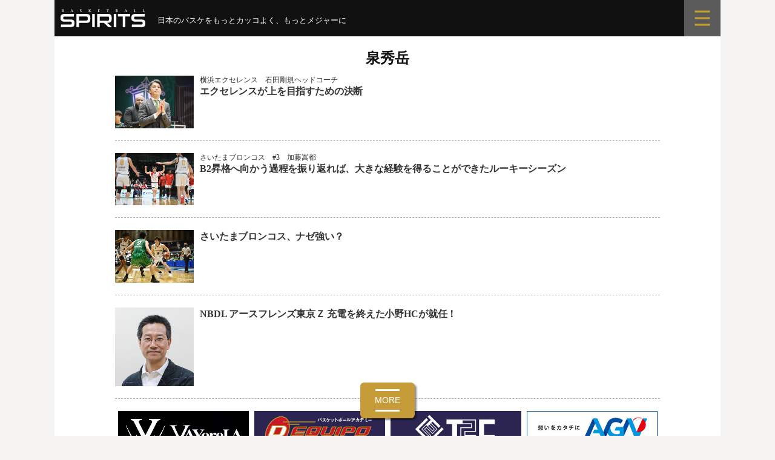

--- FILE ---
content_type: text/html; charset=UTF-8
request_url: https://bbspirits.com/tag/%E6%B3%89%E7%A7%80%E5%B2%B3/
body_size: 9066
content:
<!DOCTYPE html>
<!--[if IE 8]>
<html class="ie8" lang="ja"
	prefix="og: https://ogp.me/ns#" >
<![endif]-->
<!--[if !(IE 8) ]><!-->
<html lang="ja"
	prefix="og: https://ogp.me/ns#" >
<!--<![endif]-->
<head>
<meta charset="UTF-8">
<meta name="viewport" content="width=device-width, initial-scale=1">
<link rel="profile" href="http://gmpg.org/xfn/11">
<link rel="pingback" href="https://bbspirits.com/wp/xmlrpc.php">	
		
<!--[if lt IE 9]>
<script src="https://bbspirits.com/wp/wp-content/themes/first/js/html5shiv.js"></script>
<![endif]-->
<title>泉秀岳 | バスケットボールスピリッツ</title>

		<!-- All in One SEO 4.1.4.5 -->
		<meta name="robots" content="max-image-preview:large" />
		<link rel="canonical" href="https://bbspirits.com/tag/%E6%B3%89%E7%A7%80%E5%B2%B3/" />
		<script type="application/ld+json" class="aioseo-schema">
			{"@context":"https:\/\/schema.org","@graph":[{"@type":"WebSite","@id":"https:\/\/bbspirits.com\/#website","url":"https:\/\/bbspirits.com\/","name":"\u30d0\u30b9\u30b1\u30c3\u30c8\u30dc\u30fc\u30eb\u30b9\u30d4\u30ea\u30c3\u30c4","description":"\u201d\u65e5\u672c\u306e\u30d0\u30b9\u30b1\u3092\u3082\u3063\u3068\u30ab\u30c3\u30b3\u3088\u304f\u201d","inLanguage":"ja","publisher":{"@id":"https:\/\/bbspirits.com\/#organization"}},{"@type":"Organization","@id":"https:\/\/bbspirits.com\/#organization","name":"\u30d0\u30b9\u30b1\u30c3\u30c8\u30dc\u30fc\u30eb\u30b9\u30d4\u30ea\u30c3\u30c4","url":"https:\/\/bbspirits.com\/","logo":{"@type":"ImageObject","@id":"https:\/\/bbspirits.com\/#organizationLogo","url":"https:\/\/bbspirits.com\/wp\/wp-content\/uploads\/2022\/01\/bbspirits.png","width":900,"height":200},"image":{"@id":"https:\/\/bbspirits.com\/#organizationLogo"},"sameAs":["https:\/\/www.facebook.com\/pg\/basketballspirits\/","https:\/\/twitter.com\/BBSpirits"]},{"@type":"BreadcrumbList","@id":"https:\/\/bbspirits.com\/tag\/%E6%B3%89%E7%A7%80%E5%B2%B3\/#breadcrumblist","itemListElement":[{"@type":"ListItem","@id":"https:\/\/bbspirits.com\/#listItem","position":1,"item":{"@type":"WebPage","@id":"https:\/\/bbspirits.com\/","name":"\u30db\u30fc\u30e0","description":"\u201d\u65e5\u672c\u306e\u30d0\u30b9\u30b1\u3092\u3082\u3063\u3068\u30ab\u30c3\u30b3\u3088\u304f\u201d","url":"https:\/\/bbspirits.com\/"},"nextItem":"https:\/\/bbspirits.com\/tag\/%e6%b3%89%e7%a7%80%e5%b2%b3\/#listItem"},{"@type":"ListItem","@id":"https:\/\/bbspirits.com\/tag\/%e6%b3%89%e7%a7%80%e5%b2%b3\/#listItem","position":2,"item":{"@type":"WebPage","@id":"https:\/\/bbspirits.com\/tag\/%e6%b3%89%e7%a7%80%e5%b2%b3\/","name":"\u6cc9\u79c0\u5cb3","url":"https:\/\/bbspirits.com\/tag\/%e6%b3%89%e7%a7%80%e5%b2%b3\/"},"previousItem":"https:\/\/bbspirits.com\/#listItem"}]},{"@type":"CollectionPage","@id":"https:\/\/bbspirits.com\/tag\/%E6%B3%89%E7%A7%80%E5%B2%B3\/#collectionpage","url":"https:\/\/bbspirits.com\/tag\/%E6%B3%89%E7%A7%80%E5%B2%B3\/","name":"\u6cc9\u79c0\u5cb3 | \u30d0\u30b9\u30b1\u30c3\u30c8\u30dc\u30fc\u30eb\u30b9\u30d4\u30ea\u30c3\u30c4","inLanguage":"ja","isPartOf":{"@id":"https:\/\/bbspirits.com\/#website"},"breadcrumb":{"@id":"https:\/\/bbspirits.com\/tag\/%E6%B3%89%E7%A7%80%E5%B2%B3\/#breadcrumblist"}}]}
		</script>
		<!-- All in One SEO -->

<link rel='dns-prefetch' href='//fonts.googleapis.com' />
<link rel='dns-prefetch' href='//s.w.org' />
<link rel="alternate" type="application/rss+xml" title="バスケットボールスピリッツ &raquo; フィード" href="https://bbspirits.com/feed/" />
<link rel="alternate" type="application/rss+xml" title="バスケットボールスピリッツ &raquo; コメントフィード" href="https://bbspirits.com/comments/feed/" />
<link rel="alternate" type="application/rss+xml" title="バスケットボールスピリッツ &raquo; 泉秀岳 タグのフィード" href="https://bbspirits.com/tag/%e6%b3%89%e7%a7%80%e5%b2%b3/feed/" />
		<script type="text/javascript">
			window._wpemojiSettings = {"baseUrl":"https:\/\/s.w.org\/images\/core\/emoji\/12.0.0-1\/72x72\/","ext":".png","svgUrl":"https:\/\/s.w.org\/images\/core\/emoji\/12.0.0-1\/svg\/","svgExt":".svg","source":{"concatemoji":"https:\/\/bbspirits.com\/wp\/wp-includes\/js\/wp-emoji-release.min.js?ver=5.4.18"}};
			/*! This file is auto-generated */
			!function(e,a,t){var n,r,o,i=a.createElement("canvas"),p=i.getContext&&i.getContext("2d");function s(e,t){var a=String.fromCharCode;p.clearRect(0,0,i.width,i.height),p.fillText(a.apply(this,e),0,0);e=i.toDataURL();return p.clearRect(0,0,i.width,i.height),p.fillText(a.apply(this,t),0,0),e===i.toDataURL()}function c(e){var t=a.createElement("script");t.src=e,t.defer=t.type="text/javascript",a.getElementsByTagName("head")[0].appendChild(t)}for(o=Array("flag","emoji"),t.supports={everything:!0,everythingExceptFlag:!0},r=0;r<o.length;r++)t.supports[o[r]]=function(e){if(!p||!p.fillText)return!1;switch(p.textBaseline="top",p.font="600 32px Arial",e){case"flag":return s([127987,65039,8205,9895,65039],[127987,65039,8203,9895,65039])?!1:!s([55356,56826,55356,56819],[55356,56826,8203,55356,56819])&&!s([55356,57332,56128,56423,56128,56418,56128,56421,56128,56430,56128,56423,56128,56447],[55356,57332,8203,56128,56423,8203,56128,56418,8203,56128,56421,8203,56128,56430,8203,56128,56423,8203,56128,56447]);case"emoji":return!s([55357,56424,55356,57342,8205,55358,56605,8205,55357,56424,55356,57340],[55357,56424,55356,57342,8203,55358,56605,8203,55357,56424,55356,57340])}return!1}(o[r]),t.supports.everything=t.supports.everything&&t.supports[o[r]],"flag"!==o[r]&&(t.supports.everythingExceptFlag=t.supports.everythingExceptFlag&&t.supports[o[r]]);t.supports.everythingExceptFlag=t.supports.everythingExceptFlag&&!t.supports.flag,t.DOMReady=!1,t.readyCallback=function(){t.DOMReady=!0},t.supports.everything||(n=function(){t.readyCallback()},a.addEventListener?(a.addEventListener("DOMContentLoaded",n,!1),e.addEventListener("load",n,!1)):(e.attachEvent("onload",n),a.attachEvent("onreadystatechange",function(){"complete"===a.readyState&&t.readyCallback()})),(n=t.source||{}).concatemoji?c(n.concatemoji):n.wpemoji&&n.twemoji&&(c(n.twemoji),c(n.wpemoji)))}(window,document,window._wpemojiSettings);
		</script>
		<style type="text/css">
img.wp-smiley,
img.emoji {
	display: inline !important;
	border: none !important;
	box-shadow: none !important;
	height: 1em !important;
	width: 1em !important;
	margin: 0 .07em !important;
	vertical-align: -0.1em !important;
	background: none !important;
	padding: 0 !important;
}
</style>
	<link rel='stylesheet' id='nivoStyleSheet-css'  href='https://bbspirits.com/wp/wp-content/plugins/nivo-slider-light/nivo-slider.css?ver=5.4.18' type='text/css' media='all' />
<link rel='stylesheet' id='nivoCustomStyleSheet-css'  href='https://bbspirits.com/wp/wp-content/plugins/nivo-slider-light/custom-nivo-slider.css?ver=5.4.18' type='text/css' media='all' />
<link rel='stylesheet' id='wp-block-library-css'  href='https://bbspirits.com/wp/wp-includes/css/dist/block-library/style.min.css?ver=5.4.18' type='text/css' media='all' />
<link rel='stylesheet' id='foobox-free-min-css'  href='https://bbspirits.com/wp/wp-content/plugins/foobox-image-lightbox/free/css/foobox.free.min.css?ver=2.7.35' type='text/css' media='all' />
<link rel='stylesheet' id='contact-form-7-css'  href='https://bbspirits.com/wp/wp-content/plugins/contact-form-7/includes/css/styles.css?ver=5.2' type='text/css' media='all' />
<link rel='stylesheet' id='jquery-smooth-scroll-css'  href='https://bbspirits.com/wp/wp-content/plugins/jquery-smooth-scroll/css/style.css?ver=5.4.18' type='text/css' media='all' />
<link rel='stylesheet' id='dashicons-css'  href='https://bbspirits.com/wp/wp-includes/css/dashicons.min.css?ver=5.4.18' type='text/css' media='all' />
<link rel='stylesheet' id='post-views-counter-frontend-css'  href='https://bbspirits.com/wp/wp-content/plugins/post-views-counter/css/frontend.css?ver=1.3.6' type='text/css' media='all' />
<link rel='stylesheet' id='parent-style-css'  href='https://bbspirits.com/wp/wp-content/themes/first/style.css?ver=5.4.18' type='text/css' media='all' />
<link rel='stylesheet' id='first-font-css'  href='https://fonts.googleapis.com/css?family=Source+Sans+Pro%3A400%2C400italic%2C600%2C700&#038;subset=latin%2Clatin-ext' type='text/css' media='all' />
<link rel='stylesheet' id='first-genericons-css'  href='https://bbspirits.com/wp/wp-content/themes/first/genericons/genericons.css?ver=3.3' type='text/css' media='all' />
<link rel='stylesheet' id='first-normalize-css'  href='https://bbspirits.com/wp/wp-content/themes/first/css/normalize.css?ver=3.0.2' type='text/css' media='all' />
<link rel='stylesheet' id='first-style-css'  href='https://bbspirits.com/wp/wp-content/themes/first-child/style.css?ver=2.0.4' type='text/css' media='all' />
<!--[if IE 8]>
<link rel='stylesheet' id='first-non-responsive-css'  href='https://bbspirits.com/wp/wp-content/themes/first/css/non-responsive.css' type='text/css' media='all' />
<![endif]-->
<link rel='stylesheet' id='first-style-ja-css'  href='https://bbspirits.com/wp/wp-content/themes/first/css/ja.css' type='text/css' media='all' />
<link rel='stylesheet' id='aurora-heatmap-css'  href='https://bbspirits.com/wp/wp-content/plugins/aurora-heatmap/style.css?ver=1.7.1' type='text/css' media='all' />
<script type='text/javascript' src='https://bbspirits.com/wp/wp-includes/js/jquery/jquery.js?ver=1.12.4-wp'></script>
<script type='text/javascript' src='https://bbspirits.com/wp/wp-includes/js/jquery/jquery-migrate.min.js?ver=1.4.1'></script>
<script type='text/javascript' src='https://bbspirits.com/wp/wp-content/plugins/nivo-slider-light/jquery.nivo.slider.pack.js?ver=5.4.18'></script>
<script type='text/javascript'>
/* <![CDATA[ */
var aurora_heatmap = {"_mode":"reporter","ajax_url":"https:\/\/bbspirits.com\/wp\/wp-admin\/admin-ajax.php","action":"aurora_heatmap","reports":"click_pc,click_mobile","debug":"0","ajax_delay_time":"3000","ajax_interval":"10","ajax_bulk":null};
/* ]]> */
</script>
<script type='text/javascript' src='https://bbspirits.com/wp/wp-content/plugins/aurora-heatmap/js/aurora-heatmap.min.js?ver=1.7.1'></script>
<script type='text/javascript'>
/* Run FooBox FREE (v2.7.35) */
var FOOBOX = window.FOOBOX = {
	ready: true,
	disableOthers: false,
	o: {wordpress: { enabled: true }, captions: { dataTitle: ["captionTitle","title"], dataDesc: ["captionDesc","description"] }, rel: '', excludes:'.fbx-link,.nofoobox,.nolightbox,a[href*="pinterest.com/pin/create/button/"]', affiliate : { enabled: false }, error: "Could not load the item"},
	selectors: [
		".foogallery-container.foogallery-lightbox-foobox", ".foogallery-container.foogallery-lightbox-foobox-free", ".gallery", ".wp-block-gallery", ".wp-caption", ".wp-block-image", "a:has(img[class*=wp-image-])", ".post a:has(img[class*=wp-image-])", ".foobox"
	],
	pre: function( $ ){
		// Custom JavaScript (Pre)
		
	},
	post: function( $ ){
		// Custom JavaScript (Post)
		
		// Custom Captions Code
		
	},
	custom: function( $ ){
		// Custom Extra JS
		
	}
};
</script>
<script type='text/javascript' src='https://bbspirits.com/wp/wp-content/plugins/foobox-image-lightbox/free/js/foobox.free.min.js?ver=2.7.35'></script>
<link rel='https://api.w.org/' href='https://bbspirits.com/wp-json/' />
<link rel="EditURI" type="application/rsd+xml" title="RSD" href="https://bbspirits.com/wp/xmlrpc.php?rsd" />
<link rel="wlwmanifest" type="application/wlwmanifest+xml" href="https://bbspirits.com/wp/wp-includes/wlwmanifest.xml" /> 
<meta name="generator" content="WordPress 5.4.18" />
<script type="text/javascript">
/* <![CDATA[ */
	jQuery(document).ready(function($){
		$(".nivoSlider br").each(function(){ // strip BR elements created by Wordpress
			$(this).remove();
		});
		$('.nivoSlider').nivoSlider({
			effect: 'fade', // Specify sets like: 'fold,random,sliceDown'
			slices: 15, // For slice animations
			boxCols: 8, // For box animations
			boxRows: 4, // For box animations
			animSpeed: 500, // Slide transition speed
			pauseTime: 3000, // How long each slide will show
			startSlide: 0, // Set starting Slide (0 index)
			directionNav: true, // Next & Prev navigation
			controlNav: true, // 1,2,3... navigation
			controlNavThumbs: false, // Use thumbnails for Control Nav
			pauseOnHover: true, // Stop animation while hovering
			manualAdvance: false, // Force manual transitions
			prevText: 'Prev', // Prev directionNav text
			nextText: 'Next', // Next directionNav text
			randomStart: false, // Start on a random slide
			beforeChange: function(){}, // Triggers before a slide transition
			afterChange: function(){}, // Triggers after a slide transition
			slideshowEnd: function(){}, // Triggers after all slides have been shown
			lastSlide: function(){}, // Triggers when last slide is shown
			afterLoad: function(){} // Triggers when slider has loaded
		});
	});
/* ]]> */
</script>
	<style type="text/css">
		/* Fonts */
				body {
								}
				@media screen and (max-width: 782px) {
								}
				
		/* Colors */
																
				/* Title */
			.site-title {
																															}
								
			</style>
		<style type="text/css" id="first-custom-css">
			</style>
		
<link href="https://bbspirits.com/wp/wp-content/themes/first-child/css/message.css?20260117-2312" rel="stylesheet" type="text/css">
<link href="https://bbspirits.com/wp/wp-content/themes/first-child/css/common.css?20250618" rel="stylesheet" type="text/css">
    
<script src="https://code.jquery.com/jquery-3.7.1.min.js" integrity="sha256-/JqT3SQfawRcv/BIHPThkBvs0OEvtFFmqPF/lYI/Cxo=" crossorigin="anonymous"></script>
<script src="https://bbspirits.com/wp/wp-content/themes/first-child/css/menu01.js"></script>
	
<!-- juicer Analytics -->
<script src="//kitchen.juicer.cc/?color=WMQRhc0OezY=" async></script>

<!-- Global site tag (gtag.js) - Google Analytics -->
<script async src="https://www.googletagmanager.com/gtag/js?id=G-HP97SYWFTJ"></script>
<script>
  window.dataLayer = window.dataLayer || [];
  function gtag(){dataLayer.push(arguments);}
  gtag('js', new Date());

  gtag('config', 'G-HP97SYWFTJ');
</script>
	
</head>

<body class="archive tag tag-1500 no-sidebar boxed header-side footer-side footer-0">
<div id="page" class="hfeed site">
	<a class="skip-link screen-reader-text" href="#content">コンテンツへスキップ</a>
     
	<header id="masthead" class="site-header" role="banner">
		
		<div class="site-top">
			<div class="site-top-table">
				<div class="site-branding">
												<h1 class="site-title"><a href="https://bbspirits.com/" rel="home">バスケットボールスピリッツ</a></h1>
												<div class="site-description">”日本のバスケをもっとカッコよく”</div>
								</div>

							</div>
		</div>

						
			</header><!-- #masthead -->

	<div id="content" class="site-content">
	
<!-- menu -->
<link href="https://bbspirits.com/wp/wp-content/themes/first-child/css/menu.css" rel="stylesheet" type="text/css">

<div class="menu-scroll">
<div class="main-icon">
<h1><a href="https://bbspirits.com/" rel="home"><img src="https://bbspirits.com/wp/wp-content/themes/first-child/img/top_page/logo.svg" alt="BASKETBALL SPIRITS（バスケットボールスピリッツ）"></a></h1>

<div class="menu-phrase">
<p>日本のバスケをもっとカッコよく、もっとメジャーに</p>
<span class="phrase-mb1"><img src="https://bbspirits.com/wp/wp-content/themes/first-child/img/top_page/phrase-mb1.svg" alt="日本のバスケをもっとカッコよく、もっとメジャーに"></span>
<span class="phrase-mb2"><img src="https://bbspirits.com/wp/wp-content/themes/first-child/img/top_page/phrase-mb2.svg" alt="日本のバスケをもっとカッコよく、もっとメジャーに"></span>
</div>

</div>
<div class="sub-icon"><label for="trigger" class="open_btn"><a><img src="https://bbspirits.com/wp/wp-content/themes/first-child/img/top_page/menu.svg" alt="menu"></a></label></div>
</div>



<div class="popup_wrap">
<input id="trigger" type="checkbox">
<div class="popup_overlay">
<label for="trigger" class="popup_trigger"></label>
<div class="popup_content">
<label for="trigger" class="close_btn"><img src="https://bbspirits.com/wp/wp-content/themes/first-child/img/top_page/menu_close.svg"></label>

<div class="search">
<form method="get" id="searchform" action="https://bbspirits.com">
<input type="text" name="s" id="s" placeholder="SEARCH"/>
<button type="submit"><img src="https://bbspirits.com/wp/wp-content/themes/first-child/img/top_page/btn_search.svg"></button>
</form>
</div>

<div class="category">   
<ul>
<li><a href="https://bbspirits.com/">TOP</a></li>
<li><a href="https://bbspirits.com/category/feature">FEATURE</a></li>
</ul>

<ul>
<li><a href="https://bbspirits.com/category/bleague">B.LEAGUE</a></li>
<li><a href="https://bbspirits.com/category/wleague">W LEAGUE</a></li>
</ul>

<ul>
<li><a href="https://bbspirits.com/category/japan">JAPAN</a></li>
<li><a href="https://bbspirits.com/category/school">COLLEGE &amp; SCHOOL</a></li>	
</ul>

<ul>
<li><a href="https://bbspirits.com/category/column">COLUMN</a></li>
<li><a href="https://bbspirits.com/category/other">OTHERS</a></li>
</ul>

<ul class="one">
<li><a href="https://bbspirits.com/player">PLAYER &amp; TAG</a></li>
</ul>

<ul>
<li><a href="https://twitter.com/BBSpirits" target="_blank" rel=”noopener” style="background: #111;">X (twitter)</a></li>
<li><a href="https://www.facebook.com/basketballspirits/" target="_blank" rel=”noopener” style="background: #2f6db5;">Facebook</a></li>
</ul> 
</div>

</div>
</div>
</div>



<div class="menu-container">
<input type="checkbox" id="menu-toggle">
<nav class="menu">

<div class="wrap">
<div class="box">

<!-- 記事タグ -->
<div class="tag-list2">
<div class="title">TAG</div>
	
<!-- 新着記事 -->

<a href="https://bbspirits.com/tag/%e7%a8%b2%e5%9e%a3%e6%84%9b/">稲垣愛</a><a href="https://bbspirits.com/tag/%e7%b2%9f%e6%b4%a5%e9%9b%aa%e4%b9%83/">粟津雪乃</a><a href="https://bbspirits.com/tag/%e7%9a%87%e5%90%8e%e6%9d%af/">皇后杯</a><a href="https://bbspirits.com/tag/%e5%9b%9b%e6%97%a5%e5%b8%82%e3%83%a1%e3%83%aa%e3%83%8e%e3%83%bc%e3%83%ab%e5%ad%a6%e9%99%a2/">四日市メリノール学院</a><a href="https://bbspirits.com/tag/%e4%b8%ad%e6%9d%91%e6%84%9b%e7%b5%90/">中村愛結</a>

</div>

<!-- 新着記事 -->

<div class="list-wrap">
<div class="list-box">
<a href="https://bbspirits.com/school/c26011601ina/">

<div class="list-photo">
<img width="644" height="429" src="https://bbspirits.com/wp/wp-content/uploads/2026/01/DSC07993_yk_RS-644x429.jpg" class="attachment-post-thumbnail size-post-thumbnail wp-post-image" alt="" srcset="https://bbspirits.com/wp/wp-content/uploads/2026/01/DSC07993_yk_RS-644x429.jpg 644w, https://bbspirits.com/wp/wp-content/uploads/2026/01/DSC07993_yk_RS-300x200.jpg 300w, https://bbspirits.com/wp/wp-content/uploads/2026/01/DSC07993_yk_RS-768x512.jpg 768w, https://bbspirits.com/wp/wp-content/uploads/2026/01/DSC07993_yk_RS-1536x1023.jpg 1536w, https://bbspirits.com/wp/wp-content/uploads/2026/01/DSC07993_yk_RS.jpg 1600w" sizes="(max-width: 644px) 100vw, 644px" /></div>

<div class="list-text">
<div class="relation-main">NEW</div>
<p class="nr-subtitle">四日市メリノール学院　稲垣愛コーチ</p>
<div class="nr-maintitle">まさかの “全国大会被り” にチャレンジした意味</div>
<div class="nr-excerpt"><p>2016年度までの天皇杯・皇后杯は、年明けの短期間に凝縮されたトーナメントゲームが行われており、バスケット界の新年の風物詩のようになっていた。その後に変更されたフォーマットでの開催が8年続いていたが、今年度からはおおよそ&#8230;</p>
</div>

</div>

</a>
</div>
</div>


<!-- 2記事目 -->

<div class="list-wrap">
<div class="list-box">
<a href="https://bbspirits.com/bleague/b26011501dyk/">

<div class="list-photo">
<img width="644" height="429" src="https://bbspirits.com/wp/wp-content/uploads/2026/01/photo_2357029_yk_RS-644x429.jpg" class="attachment-post-thumbnail size-post-thumbnail wp-post-image" alt="" srcset="https://bbspirits.com/wp/wp-content/uploads/2026/01/photo_2357029_yk_RS-644x429.jpg 644w, https://bbspirits.com/wp/wp-content/uploads/2026/01/photo_2357029_yk_RS-300x200.jpg 300w, https://bbspirits.com/wp/wp-content/uploads/2026/01/photo_2357029_yk_RS-768x512.jpg 768w, https://bbspirits.com/wp/wp-content/uploads/2026/01/photo_2357029_yk_RS-1536x1023.jpg 1536w, https://bbspirits.com/wp/wp-content/uploads/2026/01/photo_2357029_yk_RS.jpg 1600w" sizes="(max-width: 644px) 100vw, 644px" /></div>

<div class="list-text">
<div class="relation-sub">Pickup</div>
<p class="nr-subtitle">サンロッカーズ渋谷　#13　田中大貴</p>
<div class="nr-maintitle">オールスターを前に深まる郷土愛</div>

</div>

</a>
</div>
</div>


<div class="list-wrap">
<div class="list-box">
<a href="https://bbspirits.com/bleague/b26011401ikd/">

<div class="list-photo">
<img width="644" height="429" src="https://bbspirits.com/wp/wp-content/uploads/2026/01/DSC07609_yk_RS-644x429.jpg" class="attachment-post-thumbnail size-post-thumbnail wp-post-image" alt="" srcset="https://bbspirits.com/wp/wp-content/uploads/2026/01/DSC07609_yk_RS-644x429.jpg 644w, https://bbspirits.com/wp/wp-content/uploads/2026/01/DSC07609_yk_RS-300x200.jpg 300w, https://bbspirits.com/wp/wp-content/uploads/2026/01/DSC07609_yk_RS-768x512.jpg 768w, https://bbspirits.com/wp/wp-content/uploads/2026/01/DSC07609_yk_RS-1536x1023.jpg 1536w, https://bbspirits.com/wp/wp-content/uploads/2026/01/DSC07609_yk_RS.jpg 1600w" sizes="(max-width: 644px) 100vw, 644px" /></div>

<div class="list-text">
<div class="relation-sub">Pickup</div>
<p class="nr-subtitle">越谷アルファーズ　#12　池田祐一</p>
<div class="nr-maintitle">悩み、もがいたその先に</div>

</div>

</a>
</div>
</div>


<div class="list-wrap">
<div class="list-box">
<a href="https://bbspirits.com/school/c26010801ued/">

<div class="list-photo">
<img width="644" height="429" src="https://bbspirits.com/wp/wp-content/uploads/2026/01/DSC06641_yk_RS-644x429.jpg" class="attachment-post-thumbnail size-post-thumbnail wp-post-image" alt="" srcset="https://bbspirits.com/wp/wp-content/uploads/2026/01/DSC06641_yk_RS-644x429.jpg 644w, https://bbspirits.com/wp/wp-content/uploads/2026/01/DSC06641_yk_RS-300x200.jpg 300w, https://bbspirits.com/wp/wp-content/uploads/2026/01/DSC06641_yk_RS-768x512.jpg 768w, https://bbspirits.com/wp/wp-content/uploads/2026/01/DSC06641_yk_RS-1536x1023.jpg 1536w, https://bbspirits.com/wp/wp-content/uploads/2026/01/DSC06641_yk_RS.jpg 1600w" sizes="(max-width: 644px) 100vw, 644px" /></div>

<div class="list-text">
<div class="relation-sub">Pickup</div>
<p class="nr-subtitle">ウインターカップ2025・興南高校（沖縄）　上江田勇樹アシスタントコーチ</p>
<div class="nr-maintitle">母校で刻む新たなバスケット人生のスタート</div>

</div>

</a>
</div>
</div>


<div class="list-wrap">
<div class="list-box">
<a href="https://bbspirits.com/school/c26010501min/">

<div class="list-photo">
<img width="644" height="429" src="https://bbspirits.com/wp/wp-content/uploads/2026/01/DSC06449_yk_RS-644x429.jpg" class="attachment-post-thumbnail size-post-thumbnail wp-post-image" alt="" srcset="https://bbspirits.com/wp/wp-content/uploads/2026/01/DSC06449_yk_RS-644x429.jpg 644w, https://bbspirits.com/wp/wp-content/uploads/2026/01/DSC06449_yk_RS-300x200.jpg 300w, https://bbspirits.com/wp/wp-content/uploads/2026/01/DSC06449_yk_RS-768x512.jpg 768w, https://bbspirits.com/wp/wp-content/uploads/2026/01/DSC06449_yk_RS-1536x1023.jpg 1536w, https://bbspirits.com/wp/wp-content/uploads/2026/01/DSC06449_yk_RS.jpg 1600w" sizes="(max-width: 644px) 100vw, 644px" /></div>

<div class="list-text">
<div class="relation-sub">Pickup</div>
<p class="nr-subtitle">ウインターカップ2025・箕面学園高校（大阪）　今野翔太コーチ</p>
<div class="nr-maintitle">二刀流で大阪のために</div>

</div>

</a>
</div>
</div>


<div class="list-wrap">
<div class="list-box">
<a href="https://bbspirits.com/bleague/b25122601ren/">

<div class="list-photo">
<img width="644" height="429" src="https://bbspirits.com/wp/wp-content/uploads/2025/12/DSC06069_RS-644x429.jpg" class="attachment-post-thumbnail size-post-thumbnail wp-post-image" alt="" srcset="https://bbspirits.com/wp/wp-content/uploads/2025/12/DSC06069_RS-644x429.jpg 644w, https://bbspirits.com/wp/wp-content/uploads/2025/12/DSC06069_RS-300x200.jpg 300w, https://bbspirits.com/wp/wp-content/uploads/2025/12/DSC06069_RS-768x512.jpg 768w, https://bbspirits.com/wp/wp-content/uploads/2025/12/DSC06069_RS-1536x1023.jpg 1536w, https://bbspirits.com/wp/wp-content/uploads/2025/12/DSC06069_RS.jpg 1600w" sizes="(max-width: 644px) 100vw, 644px" /></div>

<div class="list-text">
<div class="relation-sub">Pickup</div>
<p class="nr-subtitle">東京ユナイテッドバスケットボールクラブ　#2　川島蓮</p>
<div class="nr-maintitle">這い上がるTUBCの象徴</div>

</div>

</a>
</div>
</div>


</div>
</div>

</nav>
<label for="menu-toggle" class="menu-button">
<span class="bar"></span>
<span class="bar"></span>
<span class="bar2">MORE</span>
<span class="bar"></span>
</label>
</div>
<section id="primary" class="content-area">
<main id="main" class="site-main" role="main">	


<header class="page-header">
<h1 class="page-title">泉秀岳</h1></header><!-- .page-header -->
			

<article id="post-40660" class="post-40660 post type-post status-publish format-standard has-post-thumbnail hentry category-bleague tag-173 tag-610 tag-1051 tag-1354 tag-1500 tag-2134 tag-2515">

		<div class="list-wrap">
		<div class="list-box">
		<a href="https://bbspirits.com/bleague/b25052502yex/">	
		
		<div class="list-photo">	
		<img width="644" height="429" src="https://bbspirits.com/wp/wp-content/uploads/2023/05/DSC05213_yk_RS-644x429.jpg" class="attachment-post-thumbnail size-post-thumbnail wp-post-image" alt="" srcset="https://bbspirits.com/wp/wp-content/uploads/2023/05/DSC05213_yk_RS-644x429.jpg 644w, https://bbspirits.com/wp/wp-content/uploads/2023/05/DSC05213_yk_RS-300x200.jpg 300w, https://bbspirits.com/wp/wp-content/uploads/2023/05/DSC05213_yk_RS-768x512.jpg 768w, https://bbspirits.com/wp/wp-content/uploads/2023/05/DSC05213_yk_RS.jpg 1400w" sizes="(max-width: 644px) 100vw, 644px" />		</div>	
			
		<div class="list-text">	
		        <p class="nr-subtitle">横浜エクセレンス　石田剛規ヘッドコーチ</p>
        		<h1 class="nr-maintitle">エクセレンスが上を目指すための決断</h1>
						</div>
			
		</a>	
		</div>
		</div>
			
</article><!-- #post-## -->	


<article id="post-40538" class="post-40538 post type-post status-publish format-standard has-post-thumbnail hentry category-bleague tag-173 tag-1500 tag-1857 tag-2003 tag-2134">

		<div class="list-wrap">
		<div class="list-box">
		<a href="https://bbspirits.com/bleague/b23051501sb/">	
		
		<div class="list-photo">	
		<img width="644" height="429" src="https://bbspirits.com/wp/wp-content/uploads/2023/05/MNQ_0922_RS-644x429.jpg" class="attachment-post-thumbnail size-post-thumbnail wp-post-image" alt="" srcset="https://bbspirits.com/wp/wp-content/uploads/2023/05/MNQ_0922_RS-644x429.jpg 644w, https://bbspirits.com/wp/wp-content/uploads/2023/05/MNQ_0922_RS-300x200.jpg 300w, https://bbspirits.com/wp/wp-content/uploads/2023/05/MNQ_0922_RS-768x512.jpg 768w, https://bbspirits.com/wp/wp-content/uploads/2023/05/MNQ_0922_RS.jpg 1400w" sizes="(max-width: 644px) 100vw, 644px" />		</div>	
			
		<div class="list-text">	
		        <p class="nr-subtitle">さいたまブロンコス　#3　加藤嵩都</p>
        		<h1 class="nr-maintitle">B2昇格へ向かう過程を振り返れば、大きな経験を得ることができたルーキーシーズン</h1>
						</div>
			
		</a>	
		</div>
		</div>
			
</article><!-- #post-## -->	


<article id="post-34685" class="post-34685 post type-post status-publish format-standard has-post-thumbnail hentry category-bleague tag-499 tag-980 tag-1500 tag-1857 tag-2153 tag-2154">

		<div class="list-wrap">
		<div class="list-box">
		<a href="https://bbspirits.com/bleague/b21101801/">	
		
		<div class="list-photo">	
		<img width="644" height="429" src="https://bbspirits.com/wp/wp-content/uploads/2021/10/MNQ8856_RS-644x429.jpg" class="attachment-post-thumbnail size-post-thumbnail wp-post-image" alt="" srcset="https://bbspirits.com/wp/wp-content/uploads/2021/10/MNQ8856_RS-644x429.jpg 644w, https://bbspirits.com/wp/wp-content/uploads/2021/10/MNQ8856_RS-300x200.jpg 300w, https://bbspirits.com/wp/wp-content/uploads/2021/10/MNQ8856_RS-768x512.jpg 768w, https://bbspirits.com/wp/wp-content/uploads/2021/10/MNQ8856_RS.jpg 1400w" sizes="(max-width: 644px) 100vw, 644px" />		</div>	
			
		<div class="list-text">	
				<h1 class="nr-maintitle">さいたまブロンコス、ナゼ強い？</h1>
						</div>
			
		</a>	
		</div>
		</div>
			
</article><!-- #post-## -->	


<article id="post-3019" class="post-3019 post type-post status-publish format-standard has-post-thumbnail hentry category-info tag-nbdl tag-earthfriends tag-1290 tag-1411 tag-1450 tag-1500">

		<div class="list-wrap">
		<div class="list-box">
		<a href="https://bbspirits.com/info/nbdl140602/">	
		
		<div class="list-photo">	
		<img width="300" height="400" src="https://bbspirits.com/wp/wp-content/uploads/2014/06/afz140604.jpg" class="attachment-post-thumbnail size-post-thumbnail wp-post-image" alt="" srcset="https://bbspirits.com/wp/wp-content/uploads/2014/06/afz140604.jpg 300w, https://bbspirits.com/wp/wp-content/uploads/2014/06/afz140604-225x300.jpg 225w" sizes="(max-width: 300px) 100vw, 300px" />		</div>	
			
		<div class="list-text">	
				<h1 class="nr-maintitle">NBDL アースフレンズ東京Ｚ 充電を終えた小野HCが就任！</h1>
						</div>
			
		</a>	
		</div>
		</div>
			
</article><!-- #post-## -->	



			
<div class="bn_box">
<ul>
<li><a href="http://vayorela.jp/" target="_blank"><img src="https://bbspirits.com/wp/wp-content/themes/first-child/img/banner/vayorela.png" style="margin-bottom:5px;" alt="VAYoreLA" /></a></li>
<li><a href="http://www.d-equipo.com/" target="_blank"><img src="https://bbspirits.com/wp/wp-content/themes/first-child/img/banner/bn_dequipo.jpg" style="margin-bottom:5px;" alt="バスケットボールアカデミー D-EQUIPO ディ・エキーポ" /></a></li>
<li><a href="http://time2come.co.jp/" target="_blank"><img src="https://bbspirits.com/wp/wp-content/themes/first-child/img/banner/bn_t2c.jpg" style="margin-bottom:5px;" alt="T2C バスケットボールアカデミー/マネジメント事業/エージェント事業" /></a></li>
<li><a href="http://www.agn.co.jp" target="_blank"><img src="https://bbspirits.com/wp/wp-content/themes/first-child/img/banner/agn-corporation_banner.jpg" style="margin-bottom:5px;" alt="想いをカタチに AGN AGN CORPORATION AGN株式会社" /></a></li>
</ul>
</div>			
</main><!-- #main -->
</section><!-- #primary -->	


	</div><!-- #content -->

	<footer id="colophon" class="site-footer" role="contentinfo">
						
	<div class="menu-footer">	
	<a style="margin-right: 5px;" href="https://bbspirits.com/aboutagn">運営会社</a>
	<a style="margin-right: 5px;" href="https://bbspirits.com/aboutbbs">ご意見・お問い合せ</a>
	<a href="https://bbspirits.com/プライバシーポリシー">プライバシーポリシー</a>
	</div>	
		
	<div class="p-copyright">
	<div class="l-inner">
	<p>Copyright &copy;<span class="u-hidden-xs"> 2026</span> バスケットボールスピリッツ. All Rights Reserved.</p>
	</div>
	</div>	
		
			</footer><!-- #colophon -->
</div><!-- #page -->

			<a id="scroll-to-top" href="#" title="Scroll to Top">Top</a>
			<script type='text/javascript'>
/* <![CDATA[ */
var wpcf7 = {"apiSettings":{"root":"https:\/\/bbspirits.com\/wp-json\/contact-form-7\/v1","namespace":"contact-form-7\/v1"}};
/* ]]> */
</script>
<script type='text/javascript' src='https://bbspirits.com/wp/wp-content/plugins/contact-form-7/includes/js/scripts.js?ver=5.2'></script>
<script type='text/javascript' src='https://bbspirits.com/wp/wp-content/plugins/jquery-smooth-scroll/js/script.min.js?ver=5.4.18'></script>
<script type='text/javascript' src='https://bbspirits.com/wp/wp-content/themes/first/js/navigation.js?ver=20140707'></script>
<script type='text/javascript' src='https://bbspirits.com/wp/wp-content/themes/first/js/skip-link-focus-fix.js?ver=20130115'></script>
<script type='text/javascript' src='https://bbspirits.com/wp/wp-includes/js/wp-embed.min.js?ver=5.4.18'></script>

</body>
</html>


--- FILE ---
content_type: text/css
request_url: https://bbspirits.com/wp/wp-content/themes/first/style.css?ver=5.4.18
body_size: 8061
content:
/*
Theme Name: First
Theme URI: http://themehaus.net/themes/first/
Author: Takao Utsumi
Author URI: http://themehaus.net/
Description: First is a simple yet flexible WordPress theme for blogs. From beginner bloggers to pro bloggers, it has features for everyone. First is made using responsive design, so it offers a pleasant reading experience even on tablets and smartphones. First comes with 4 widgets and 3 menus. Because the Customizer also allows you to set up custom headers and backgrounds, you can set your blog up just the way you want it.
Version: 2.0.5
License: GNU General Public License v2 or later
License URI: http://www.gnu.org/licenses/gpl-2.0.html
Text Domain: first
Tags: one-column, two-columns, right-sidebar, custom-background, custom-colors, custom-header, custom-menu, editor-style, featured-images, microformats, post-formats, sticky-post, theme-options, threaded-comments, translation-ready
*/


/* TABLE OF CONTENTS
------------------------------------------------------------
* Global
* Repeatable Patterns
* Layout
* Header
* Menu
* Content
* Navigations
* Comments
* Widgets
* Footer
* Plugins
* Print
------------------------------------------------------------ */


/* Global
------------------------------------------------------------ */

/* Root
   This values are used for adjusting headings size (not for body size) */
html {
	font-size: 90%;
}
@media screen and (min-width: 783px) {
	html {
		font-size: 100%;
	}
}

/* Base */
body {
	color: #333;
	font-family: 'Source Sans Pro', sans-serif;
	font-size: 17px;
	line-height: 1.5;
	word-wrap: break-word;
}
::selection {
	background-color: #fffad3;
	color: #333;
}
::-moz-selection {
	background-color: #fffad3;
	color: #333;
}
@media screen and (min-width: 783px) {
	body {
		font-size: 18px;
	}
}

/* Heading */
h1, h2, h3, h4, h5, h6 {
	clear: both;
	color: #111;
	font-family: 'Source Sans Pro', sans-serif;
	font-weight: 600;
	letter-spacing: -0.01em;
	line-height: 1.4;
}
h1 {
	font-size: 36px;
	font-size: 2.25rem;
	margin-bottom: 1em;
	margin-top: 2em;
}
h2 {
	font-size: 28px;
	font-size: 1.75rem;
	margin-bottom: 1em;
	margin-top: 2em;
}
h3 {
	font-size: 24px;
	font-size: 1.5rem;
	margin-bottom: 1em;
	margin-top: 1.5em;
}
h4 {
	font-size: 20px;
	font-size: 1.25rem;
	margin-bottom: 1em;
	margin-top: 1.5em;
}
h5 {
	font-size: 18px;
	font-size: 1.125rem;
	margin-bottom: 0.5em;
	margin-top: 1em;
}
h6 {
	font-size: 17px;
	font-size: 1.063rem;
	margin-bottom: 0.5em;
	margin-top: 1em;
}

/* Link */
a {
	color: inherit;
	text-decoration: none;
	transition: background-color .2s ease-in-out, border-color .2s ease-in-out, color .2s ease-in-out, opacity .2s ease-in-out;
}
.entry-content a, .entry-summary a, .page-content a, .comment-content a, .post-navigation a {
	color: #3872b8;
	text-decoration: underline;
}
a:hover {
	color: #5687c3;
}

/* Text */
p {
	margin: 0 0 1.5em;
}
b, strong {
	font-weight: 700;
}
dfn, q, cite, em, i {
	font-style: italic;
}
q {
	quotes: "" "";
}
cite {
	border-bottom: dotted 1px #999;
}
code, kbd, tt, var {
	color: #666;
	border-bottom: solid 1px #ccc;
	font-family: Consolas, 'Courier New', monospace;
	font-size: 87.5%;
}
abbr, acronym {
	border-bottom: 1px dotted #999;
	cursor: help;
}
mark, ins {
	background-color: #fffad3;
	color: #333;
	text-decoration: none;
}

/* List */
ul, ol {
	margin: 0 0 1.5em 2em;
	padding: 0;
}
li > ul,
li > ol {
	margin-bottom: 0;
	margin-left: 1.5em;
}
dl {
	margin: 0;
}
dt {
	font-weight: 600;
	margin-bottom: 0.4em;
}
dd {
	margin: 0 0 1.5em 1.5em;
}

/* Table */
table {
	border-top: solid 1px #e6e6e6;
	font-size: 93.8%;
	margin: 0 0 1.6em;
	width: 100%;
}
caption {
	margin-bottom: 0.6em;
}
table th, table td {
	border-bottom: solid 1px #e6e6e6;
	padding: 0.8em 1.2em 0.8em 0;
}
th {
	font-weight: 600;
	text-align: left;
}

/* Elements */
blockquote {
	color: #888;
	font-style: italic;
	margin: 0 0 2.4em;
	padding: 12px 0 0 44px;
	position: relative;
}
blockquote:before {
	color: #ddd;
	content: "\201C";
	font-family: Georgia, serif;
	font-size: 84px;
	left: -5px;
	line-height: 1;
	position: absolute;
	top: -5px;
}
address {
	margin: 0 0 1.5em;
}
pre {
	border-bottom: solid 1px #ccc;
	border-top: solid 1px #ccc;
	color: #666;
	font-family: Consolas, 'Courier New', monospace;
	font-size: 87.5%;
	line-height: 1.4;
	margin: 0 0 1.7em;
	max-width: 100%;
	padding: 1.4em 0;
	word-wrap: normal;
}
hr {
	background-color: #eee;
	border: 0;
	height: 1px;
	margin: 0 0 1.5em;
}

/* Media */
img {
	height: auto;
	max-width: 100%;
	vertical-align: middle;
}
figure {
	margin: 0;
}
embed,
iframe,
object {
	max-width: 100%;
}

/* Form */
button,
input,
input[type="search"],
select,
textarea {
	-moz-box-sizing: border-box;
	-webkit-box-sizing: border-box;
	box-sizing: border-box;
	max-width: 100%;
}
button,
input[type="button"],
input[type="reset"],
input[type="submit"] {
	background-color: #222;
	border: none;
	border-radius: 4px;
	color: #eee;
	font-size: 87.5%;
	line-height: 1;
	padding: 1em 1.5em;
	text-transform: uppercase;
	transition: .3s ease-in-out;
}
button:hover,
input[type="button"]:hover,
input[type="reset"]:hover,
input[type="submit"]:hover {
	background-color: #555;
}
input[type="text"],
input[type="email"],
input[type="url"],
input[type="password"],
input[type="search"],
textarea {
	border: solid 1px #e6e6e6;
	color: #666;
	margin-top: 0.4em;
	padding: 0.6em;
}
input[type="text"]:focus,
input[type="email"]:focus,
input[type="url"]:focus,
input[type="password"]:focus,
input[type="search"]:focus,
textarea:focus {
	color: #333;
}
textarea {
	max-width: 644px;
	width: 100%;
}


/* Repeatable Patterns
------------------------------------------------------------ */

/* Alignments */
.aligncenter,
.alignleft,
.alignright {
	margin-bottom: 1.5em;
}
.alignleft {
	display: inline;
	float: left;
	margin-right: 1.5em;
}
.alignright {
	display: inline;
	float: right;
	margin-left: 1.5em;
}
.aligncenter {
	clear: both;
	display: block;
	margin-left: auto;
	margin-right: auto;
}

/* Caption */
.wp-caption {
	color: #777;
	font-size: 93.8%;
	font-style: italic;
	margin-bottom: 1.6em;
	max-width: 100%;
}
.wp-caption img[class*="wp-image-"] {
	display: block;
	margin: 0.4em auto 0;
}
.wp-caption-text {
	text-align: center;
}
.wp-caption .wp-caption-text {
	margin: 0.8em 0;
}

/* WP Smiley */
.page-content img.wp-smiley,
.entry-content img.wp-smiley,
.comment-content img.wp-smiley {
	border: none;
	margin-bottom: 0;
	margin-top: 0;
	padding: 0;
}

/* Text meant only for screen readers */
.screen-reader-text {
	clip: rect(1px, 1px, 1px, 1px);
	height: 1px;
	overflow: hidden;
	position: absolute !important;
	width: 1px;
}
.screen-reader-text:hover,
.screen-reader-text:active,
.screen-reader-text:focus {
	background-color: #f8f8f8;
	background-color: rgba(255, 255, 255, 0.9);
	box-shadow: 0 0 2px 2px rgba(0, 0, 0, 0.2);
	clip: auto !important;
	color: #06c;
	display: block;
	font-size: 14px;
	font-weight: 600;
	height: auto;
	left: 5px;
	line-height: normal;
	padding: 15px 23px 14px;
	text-decoration: none;
	top: 5px;
	width: auto;
	z-index: 100000; /* Above WP toolbar */
}

/* Clearing */
.clear:before,
.clear:after,
.site-header:before,
.site-header:after,
.site-top:before,
.site-top:after,
.site-content:before,
.site-content:after,
.entry-content:before,
.entry-content:after,
.comment-content:before,
.comment-content:after,
.comment-navigation:before,
.comment-navigation:after,
.post-navigation:before,
.post-navigation:after,
.site-footer:before,
.site-footer:after,
.footer-widget:before,
.footer-widget:after,
.site-bottom:before,
.site-bottom:after {
	content: '';
	display: table;
}
.clear:after,
.site-header:after,
.site-top:after,
.site-content:after,
.entry-content:after,
.comment-content:after,
.comment-navigation:after,
.post-navigation:after,
.site-footer:after,
.footer-widget:after,
.site-bottom:after {
	clear: both;
}


/* Layout
------------------------------------------------------------ */

body {
	background-color: #f5f4f2;
}
.site {
	background-color: #fff;
	margin-left: auto;
	margin-right: auto;
}
.boxed .site {
	max-width: 1220px;
}
.site-top,
.site-content,
.footer-widget,
.site-bottom {
	margin-left: auto;
	margin-right: auto;
	max-width: 644px;
	padding: 0 20px;
}
.site-top,
.site-bottom {
	text-align: center;
}
.site-logo {
	padding-bottom: 8px;
}
.header-navigation {
	margin-top: 18px;
}
.site-content {
	margin-bottom: 24px;
}
.sidebar-area {
	border-top: solid 3px #eee;
	padding-top: 56px;
}
.footer-navigation {
	margin-bottom: 22px;
}
@media screen and (min-width: 783px) {
	.site-top,
	.main-navigation,
	.site-bottom {
		margin-left: auto;
		margin-right: auto;
		max-width: 1000px;
		padding: 0 45px;
	}
}
@media screen and (min-width: 960px) {
	.site-content,
	.footer-widget {
		max-width: 1000px;
		padding: 0 45px;
	}
	.header-side .site-top,
	.footer-side .site-bottom {
		text-align: left;
	}
	.header-side .site-top-table {
		display: table;
		width: 100%;
	}
	.header-side .site-branding {
		display: table-cell;
		vertical-align: middle;
	}
	.header-side .site-logo,
	.header-side .site-title {
		display: inline-block;
	}
	.header-side .site-logo {
		padding-bottom: 0;
		padding-right: 8px;
		padding-top: 8px;
	}
	.header-side .header-navigation {
		display: table-cell;
		margin-top: 0;
		text-align: right;
		vertical-align: middle;
	}
	.content-area {
		float: left;
		width: 64.4%;
	}
	.no-sidebar .content-area,
	.full-width .content-area {
		border-right: none;
		float: none;
		margin-left: auto;
		margin-right: auto;
		padding-right: 0;
		width: 644px;
	}
	.full-width .content-area {
		width: auto;
	}
	.sidebar-area {
		border-top: none;
		float: right;
		padding-top: 0;
		width: 26%;
	}
	.footer-widget .widget-area {
		-moz-box-sizing: border-box;
		-webkit-box-sizing: border-box;
		box-sizing: border-box;
		float: left;
		padding-left: 48px;
	}
	.footer-widget .widget-area:first-child {
		padding-left: 0;
	}
	.footer-3 .footer-widget .widget-area {
		width: 33.3%
	}
	.footer-2 .footer-widget .widget-area {
		width: 50%;
	}
	.footer-1 .footer-widget .widget-area {
		width: 100%;
	}
	.footer-side .footer-navigation {
		float: left;
		margin-bottom: 6px;
	}
	.footer-side .site-info {
		float: right;
		text-align: right;
	}
}


/* Header
------------------------------------------------------------ */

.site-header {
	border-bottom: solid 1px #eee;
	margin-bottom: 56px;
}
.site-top {
	margin-bottom: 34px;
	margin-top: 22px;
}
.site-logo {
	line-height: 1;
	margin-bottom: 0;
	margin-top: 0;
	vertical-align: middle;
}
.site-logo a:hover {
	opacity: 0.8;
	transition: opacity .15s ease-in-out;
}
.site-logo img {
	zoom: 90%;
}
.site-title {
	font-size: 36px;
	line-height: 1.2;
	margin-bottom: 0;
	margin-top: 0;
	vertical-align: middle;
}
.site-title a,
.site-title a:hover {
	color: #111;
}
.site-title a:hover {
	opacity: 0.8;
	transition: opacity .15s ease-in-out;
}
.site-description {
	color: #777;
	font-size: 93.8%;
	line-height: 1.4;
}
.header-image {
	max-height: 480px;
	overflow: hidden;
}
.header-image img {
	width: 100%;
}
@media screen and (min-width: 783px) {
	.site-logo img {
		zoom: 1;
	}
	.site-title {
		font-size: 40px;
	}
}


/* Menus
------------------------------------------------------------ */

/* Navigation Bar */
.site-bar,
.main-navigation ul ul {
	background-color: #222;
}
.site-bar,
.menu-toggle,
.main-navigation a {
	line-height: 60px;
}
.main-navigation {
	font-size: 93.8%;
	position: relative;
}
.menu-toggle {
	cursor: pointer;
	text-transform: uppercase;
}
.menu-toggle:before {
	content: '\f419';
	display: inline-block;
	font: normal 14px/1 Genericons;
	-webkit-font-smoothing: antialiased;
	margin-right: 10px;
	position: relative;
	top: -1px;
	vertical-align: middle;
}
.main-navigation ul {
	display: none;
	list-style: none;
	margin: 0;
}
.main-navigation.toggled ul {
	display: block;
}
.menu-toggle,
.main-navigation a {
	color: #ddd;
	color: rgba( 255, 255, 255, 0.8 );
	padding: 0 20px;
}
.menu-toggle:hover,
.main-navigation a:hover {
	background-color: #444;
	background-color: rgba( 255, 255, 255, 0.1 );
	color: #fff;
}
.main-navigation a {
	border-top: solid 1px #555;
	border-color: rgba( 255, 255, 255, 0.2 );
	display: block;
}
.main-navigation .current_page_item > a,
.main-navigation .current-menu-item > a,
.main-navigation .current_page_ancestor > a {
	color: #fff;
}
.main-navigation ul ul a {
	padding-left: 30px;
}
.main-navigation ul ul ul a {
	padding-left: 45px;
}
.main-navigation ul ul ul ul a {
	padding-left: 60px;
}
.main-navigation .search-form {
	position: absolute;
	right: 20px;
	top: 0;
}
.main-navigation .search-field {
	background: url( "images/search-icon.png" ) 5px center no-repeat;
	background-size: 24px 24px;
	border: none;
	cursor: pointer;
	height: 36px;
	margin-top: 10px;
	padding: 0 0 0 34px;
	position: relative;
	width: 1px;
}
.main-navigation .search-field:focus {
	background-color: #fff;
	background-image: url( "images/search-icon-ov.png" );
	cursor: text;
	max-width: 100%;
	outline: 0;
	width: 240px;
}
@media (-webkit-min-device-pixel-ratio: 2), (min-resolution: 192dpi) {
	.main-navigation .search-field {
		background-image: url( "images/search-icon@2x.png" );
	}
	.main-navigation .search-field:focus {
		background-image: url( "images/search-icon-ov@2x.png" );
	}
}
.main-navigation .search-submit {
	display: none;
}
.ie8 .site-header .search-field {
	padding-top: 6px;
}
@media screen and (min-width: 783px) {
	.menu-toggle {
		display: none;
	}
	.main-navigation ul {
		display: block;
	}
	.main-navigation a {
		border-top: none;
		padding: 0 18px;
	}
	.main-navigation a:hover {
		background-color: transparent;
	}
	.main-navigation ul ul a,
	.main-navigation ul ul ul a,
	.main-navigation ul ul ul ul a {
		padding-left: 18px;
	}
	.main-navigation li {
		position: relative;
	}
	.main-navigation div.menu > ul,
	.main-navigation ul.menu {
		letter-spacing: -0.4em;
		padding-right: 30px;
		text-align: center;
		text-transform: uppercase;
	}
	.header-side .main-navigation div.menu > ul,
	.header-side .main-navigation ul.menu {
		text-align: left;
	}
	.main-navigation div.menu > ul > li,
	.main-navigation ul.menu > li {
		display: inline-block;
		letter-spacing: normal;
		white-space: nowrap;
		text-align: left;
	}
	.main-navigation div.menu > ul > li:first-child > a,
	.main-navigation ul.menu > li:first-child > a {
		padding-left: 0;
	}
	.main-navigation div.menu > ul > li.page_item_has_children > a,
	.main-navigation ul.menu > li.page_item_has_children > a,
	.main-navigation div.menu > ul > li.menu-item-has-children > a,
	.main-navigation ul.menu > li.menu-item-has-children > a {
		padding-right: 28px;
	}
	.main-navigation div.menu > ul > li.page_item_has_children > a:after,
	.main-navigation ul.menu > li.page_item_has_children > a:after,
	.main-navigation div.menu > ul > li.menu-item-has-children > a:after,
	.main-navigation ul.menu > li.menu-item-has-children > a:after {
		content: '\f431';
		font: normal 16px/1 Genericons;
		-webkit-font-smoothing: antialiased;
		position: absolute;
		right: 5px;
		top: 22px;
	}
	.main-navigation ul ul {
		left: -9999px;
		opacity: 0;
		position: absolute;
		text-transform: none;
		top: 100%;
		transition: opacity .2s ease-in-out;
		white-space: normal;
		width: 180px;
		z-index: 99999;
	}
	.main-navigation ul ul ul {
		top: 0;
	}
	.main-navigation ul li:hover > ul {
		left: 0;
		opacity: 1;
	}
	.main-navigation div.menu > ul > li:first-child:hover > ul,
	.main-navigation ul.menu > li:first-child:hover > ul {
		left: -18px;
	}
	.main-navigation ul ul li:hover > ul {
		left: 100%;
		opacity: 1;
	}
	.main-navigation ul ul li a {
		border-top: 1px solid #555;
		border-color: rgba( 255, 255, 255, 0.2 );
		line-height: 1.5;
		padding-bottom: 14px;
		padding-top: 14px;
	}
	.main-navigation  ul ul li.page_item_has_children > a,
	.main-navigation  ul ul li.menu-item-has-children > a {
		padding-right: 24px;
	}
	.main-navigation  ul ul li.page_item_has_children > a:after,
	.main-navigation  ul ul li.menu-item-has-children > a:after {
		content: ">";
		position: absolute;
		right: 8px;
		top: 14px;
	}
	.main-navigation .search-form {
		right: 45px;
	}
	.main-navigation .search-field {
		transition: width .4s ease, background .4s ease;
	}
}

/* Header Navigation */
.header-navigation {
	font-size: 93.8%;
}
.header-navigation ul {
	list-style: none;
	margin: 0;
}
.header-navigation li {
	color: #555;
	line-height: 36px;
	position: relative;
	text-align: left;
}
.header-navigation li a {
	display: block;
}
.header-navigation .current-menu-item > a,
.header-navigation .current_page_ancestor > a {
	color: #111;
}
.header-navigation ul.menu > li {
	display: inline-block;
	padding-left: 18px;
	text-transform: uppercase;
}
.header-navigation ul.menu > li:first-child {
	padding-left: 0;
}
.header-navigation ul.menu > li.menu-item-has-children {
	padding-right: 22px;
}
.header-navigation ul.menu > li.menu-item-has-children:after {
	content: '\f431';
	font: normal 16px/1 Genericons;
	-webkit-font-smoothing: antialiased;
	position: absolute;
	right: 0;
	top: 10px;
}
.header-navigation ul ul {
	background-color: #fff;
	border: solid 1px #eee;
	box-shadow: 0 0 3px #ddd;
	left: -9999px;
	opacity: 0;
	position: absolute;
	text-transform: none;
	top: 100%;
	transition: opacity .2s ease-in-out;
	white-space: normal;
	width: 180px;
	z-index: 99999;
}
.header-navigation ul li:hover > ul {
	left: 4px;
	opacity: 1;
}
.header-navigation ul li:first-child:hover > ul {
	left: -14px;
}
.header-navigation ul li:last-child:hover > ul {
	left: auto;
	opacity: 1;
	right: -14px;
}
.header-navigation ul ul li a {
	border-top: solid 1px #eee;
	line-height: 1.5;
	padding: 10px 14px;
}
.header-navigation ul ul li:first-child a {
	border-top: none;
}

/* Footer Navigation */
.footer-navigation {
	color: #555;
}
.footer-navigation ul {
	list-style: none;
	margin: 0;
}
.footer-navigation li {
	display: inline-block;
	padding-right: 16px;
}

/* Social Link 
   This section is based on code from Stargazer.
   http://wordpress.org/themes/stargazer */
.menu a:before {
	border: solid 1px #ddd;
	border-radius: 50%;
	color: #999;
	display: inline-block;
	font: normal 18px/1 Genericons;
	-webkit-font-smoothing: antialiased;
	margin-right: 8px;
	padding: 6px;
	position: relative;
	vertical-align: middle;
}
.menu a:hover:before {
	border-color: #bbb;
	color: #666;
}
.main-navigation a:before,
.footer-widget .menu a:before {
	border-color: #666;
	border-color: rgba( 255, 255, 255, 0.3 );
	color: #bbb;
	color: rgba( 255, 255, 255, 0.7 );
}
.main-navigation a:hover:before,
.footer-widget .menu a:hover:before {
	border-color: #999;
	border-color: rgba( 255, 255, 255, 0.5 );
	color: #eee;
	color: rgba( 255, 255, 255, 0.9 );
}
.widget .menu a:before {
	font-size: 22px;
	padding: 7px;
}
.menu a[href*="codepen.io"]:before      { content: "\f216"; }
.menu a[href*="digg.com"]:before        { content: "\f221"; }
.menu a[href*="dribbble.com"]:before    { content: "\f201"; }
.menu a[href*="dropbox.com"]:before     { content: "\f225"; }
.menu a[href*="facebook.com"]:before    { content: "\f204"; }
.menu a[href*="flickr.com"]:before      { content: "\f211"; }
.menu a[href*="plus.google.com"]:before { content: "\f218"; }
.menu a[href*="github.com"]:before      { content: "\f200"; }
.menu a[href*="instagram.com"]:before   { content: "\f215"; }
.menu a[href*="linkedin.com"]:before    { content: "\f207"; }
.menu a[href*="pinterest.com"]:before   { content: "\f209"; }
.menu a[href*="polldaddy.com"]:before   { content: "\f217"; }
.menu a[href*="getpocket.com"]:before   { content: "\f224"; }
.menu a[href*="reddit.com"]:before      { content: "\f222"; }
.menu a[href*="skype.com"]:before,       
.menu a[href*="skype:"]:before          { content: "\f220"; }
.menu a[href*="stumbleupon.com"]:before { content: "\f223"; }
.menu a[href*="tumblr.com"]:before      { content: "\f214"; }
.menu a[href*="twitter.com"]:before     { content: "\f202"; }
.menu a[href*="vimeo.com"]:before       { content: "\f212"; }
.menu a[href*="wordpress.org"]:before,   
.menu a[href*="wordpress.com"]:before   { content: "\f205"; }
.menu a[href*="youtube.com"]:before     { content: "\f213"; }
.menu a[href$="/feed/"]:before          { content: "\f413"; }


/* Content
------------------------------------------------------------ */

/* Entry */
.hentry {
	border-bottom: solid 1px #eee;
	margin-bottom: 48px;
}
.single .hentry {
	margin-bottom: 60px;
}
.page .hentry {
	border-bottom: none;
}

/* Entry Header */
.entry-header {
	margin-bottom: 36px;
}
.entry-title {
	font-size: 36px;
	font-size: 2.25rem;
	line-height: 1.2;
	margin-bottom: 8px;
	margin-top: 0;
}
.entry-header-meta {
	color: #999;
	font-size: 93.8%;
	margin-bottom: 36px;
	text-transform: uppercase;
}
.entry-header-meta a:hover {
	color: #666;
}
.meta-sep {
	color: #ccc;
	margin: 0 8px;
}
.post-thumbnail {
	margin-bottom: 36px;
	transition: opacity .15s ease-in-out;
}
.post-thumbnail a:hover {
	opacity: 0.8;
}

/* Entry Content */
.entry-content {
	margin-bottom: 24px;
}
.entry-content cite a {
	text-decoration: none;
}

/* Entry Footer */
.entry-footer {
	margin-bottom: 24px;
}
.entry-footer-meta {
	color: #999;
	font-size: 93.8%;
}
.cat-links {
	margin-right: 24px;
}
.cat-links:before,
.tags-links:before {
	color: #ccc;
	display: inline-block;
	font: normal 24px/1 Genericons;
	-webkit-font-smoothing: antialiased;
	position: relative;
	top: -2px;
	vertical-align: middle;
}
.cat-links:before {
	content: "\f301";
}
.tags-links:before {
	content: "\f302";
}

/* Entry Summary */
.entry-summary {
	margin-bottom: 48px;
}
.continue-reading {
	text-transform: uppercase;
}

/* Sticky Post */
.sticky {
}
.featured {
	background-color: #ff810c;
	border-radius: 3px;
	color: #fff;
	font-size: 87.5%;
	margin-left: 12px;
	padding: 3px 9px;
}

/* Page Links */
.page-links {
	clear: both;
	margin: 0 0 24px;
}

/* Archive */
.page-header {
	border-bottom: solid 1px #eee;
	margin-bottom: 48px;
	padding-bottom: 24px;
}
.page-title {
	font-size: 22px;
	font-size: 1.38rem;
	margin-bottom: 12px;
	margin-top: 0;
}
.page-content {
}

/* Hide Title */
.format-aside .entry-title,
.format-image .entry-title,
.format-link .entry-title,
.format-quote .entry-title,
.format-status .entry-title {
	display: none;
}

/* Link */
.format-link .entry-content a {
	font-style: italic;
}

/* Quote */
.format-quote .entry-content blockquote {
	font-size: 1.5em;
}

/* Status */
.format-status .entry-content {
	font-size: 112.5%;
}

/* Gallery */
.gallery {
	margin-bottom: 24px;
}
.gallery-item {
	display: inline-block;
	line-height: 1;
	text-align: center;
	vertical-align: top;
	width: 100%;
}
.gallery .gallery-caption {
	display: none;
}
.gallery-columns-2 .gallery-item {
	max-width: 50%;
}
.gallery-columns-3 .gallery-item {
	max-width: 33.33%;
}
.gallery-columns-4 .gallery-item {
	max-width: 25%;
}
.gallery-columns-5 .gallery-item {
	max-width: 20%;
}
.gallery-columns-6 .gallery-item {
	max-width: 16.66%;
}
.gallery-columns-7 .gallery-item {
	max-width: 14.28%;
}
.gallery-columns-8 .gallery-item {
	max-width: 12.5%;
}
.gallery-columns-9 .gallery-item {
	max-width: 11.11%;
}


/* Navigations
------------------------------------------------------------ */

/* Pagination */
.pagination {
	color: #eee;
	font-size: 93.8%;
	margin-bottom: 60px;
}
.pagination a {
	text-decoration: none;
}
.pagination .page-numbers {
	background-color: #222;
	border: solid 1px #222;
	display: none;
	padding: 8px 19px;
	margin-right: 4px;
}
.pagination .prev,
.pagination .next {
	display: inline-block;
}
.pagination .dots {
	background-color: transparent;	
	border-color: transparent;
	color: #555;
	padding-left: 10px;
	padding-right: 10px;
}
.pagination a.page-numbers:hover {
	background-color: #555;
	border-color: #555;
	color: #fff;
}
.pagination .current {
	background-color: #fff;
	border: solid 1px #ccc;
	color: #333;
	font-weight: 700;
}
@media screen and (min-width: 640px) {
	.pagination .page-numbers {
		display: inline-block;
	}
}

/* Page Links */
.page-links {
	color: #777;
	clear: both;
	font-size: 93.8%;
	margin-bottom: 30px;
	margin-top: 48px;
}
.page-links .page-numbers {
	background-color: #eee;
	border: solid 1px #ccc;
	color: #333;
	font-weight: 700;
	padding: 6px 16px;
	margin-left: 4px;
}
.page-links a {
	text-decoration: none;
}
.page-links a .page-numbers {
	background-color: transparent;
	border: solid 1px #ddd;
	color: #777;
	font-weight: normal;
}
.page-links a .page-numbers:hover {
	border: solid 1px #ccc;
	color: #333;
}

/* Post Navigation */
.post-nav-title {
	color: #777;
	font-size: 93.8%;
	text-transform: uppercase;
	margin-bottom: 5px;
}
.post-navigation {
	margin-bottom: 60px;
}
.post-navigation .nav-previous {
	float: left;
	width: 48%;
}
.post-navigation .nav-next {
	float: right;
	text-align: right;
	width: 48%;
}

/* Comment Navigation */
.comment-navigation {
	margin-bottom: 24px;
	text-transform: uppercase;
}
.comment-navigation .nav-previous {
	float: left;
	width: 48%;
}
.comment-navigation .nav-next {
	float: right;
	text-align: right;
	width: 48%;
}
.comment-navigation a {
	color: #777;
	text-decoration: underline;
}
.comment-navigation a:hover {
	color: #333;
}


/* Comments
------------------------------------------------------------ */

/* Base */
.comments-area {
	font-size: 93.8%;
	margin-bottom: 60px;
}

/* Comment Header */
.comments-title,
.comment-reply-title {
	font-size: 24px;
	font-size: 1.5rem;
	margin-bottom: 24px;
	margin-top: 0;
}
.comments-title {
	padding-top: 12px;
}
.comment-reply-title {
	margin-top: 48px;
}
.comment-respond:only-child .comment-reply-title,
.comment-list .comment-reply-title {
	margin-top: 0;
}

/* Comment Structure */
.comment-list {
	border-bottom: solid 1px #eee;
	list-style: none;
	margin: 0 0 24px 0;
}
.comment-list .children {
	list-style: none;
	margin-left: 24px;
}
.comment-list .comment-body {
	border-top: solid 1px #eee;
	padding-bottom: 24px;
	padding-top: 24px;
	position: relative;
}

/* Comment Meta */
.comment-author {
	font-size: 106.7%;
	font-weight: 600;
	margin-bottom: 2px;
}
.comment-author a {
	border-bottom: dotted 1px #999;
	color: #333;
}
.comment-author a:hover {
	color: #666;
}
.comment-author .avatar {
	height: 42px;
	left: 0;
	position: absolute;
	top: 28px;
	width: 42px;
}
.has-avatars .comment .comment-meta {
	margin-left: 57px;
}
.bypostauthor > .comment-body .comment-author:after {
	background-color: #222;
	border-radius: 50%;
	color: #fff;
	content: '\f408';
	display: inline-block;
	font: normal 16px/1 Genericons;
	-webkit-font-smoothing: antialiased;
	margin-left: 3px;
	padding: 3px;
}
.comment-author .says {
	display: none;
}
.comment-metadata {
	font-size: 93.3%;
	margin-bottom: 24px;
	text-transform: uppercase;
}
.comment-metadata a,
a.comment-edit-link {
	color: #999;
}
.comment-metadata a:hover,
a.comment-edit-link:hover {
	color: #666;
}
.comment-edit-link {
	margin-left: 15px;
}

/* Comment Body */
.comment-content cite a {
	text-decoration: none;
}
.comment-body .reply a {
	color: #999;
	font-size: 93.3%;
}
.comment-body .reply a:hover {
	color: #666;
}
.comment-body .reply a:before {
	color: #ccc;
	content: "\f412";
	display: inline-block;
	font: normal 14px/1 Genericons;
	-webkit-font-smoothing: antialiased;
	margin-right: 3px;
	position: relative;
	text-decoration: inherit;
	top: -1px;
	vertical-align: middle;
}
.comment-awaiting-moderation {
	color: #666;
}

/* Pingback */
.pingback a {
	color: #666;
	text-decoration: underline;
}
.pingback a:hover {
	color: #999;
}

/* Comment Form */
.comment-respond a {
	color: #666;
	text-decoration: underline;
}
.comment-respond a:hover {
	color: #333;
}
#commentform label {
	display: block;
}


/* Widgets
------------------------------------------------------------ */

/* Base */
.widget {
	color: #555;
	font-size: 93.8%;
	margin-bottom: 48px;
}
.footer-widget .widget {
	color: #ccc;
	color: rgba( 255, 255, 255, 0.7 );
}
.footer-widget .widget select {
	color: #555;
}

/* Heading */
.widget-title {
	font-size: 17px;
	font-size: 1.063rem;
	letter-spacing: 0;
	margin-bottom: 16px;
	margin-top: 0;
	text-transform: uppercase;
}
.footer-widget .widget-title {
	color: #eee;
	color: rgba( 255, 255, 255, 0.9 );
}

/* Link */
.widget a {
	text-decoration: underline;
}
.widget li a {
	text-decoration: none;
}
.footer-widget .widget a {
	color: #ccc;
	color: rgba( 255, 255, 255, 0.7 );
}
.footer-widget .widget a:hover {
	color: #eee;
	color: rgba( 255, 255, 255, 0.9 );
}

/* List */
.widget ul {
	list-style: none;
	margin-bottom: 0;
	margin-left: 0;
}
.widget ul li {
	border-top: solid 1px #eee;
	line-height: 1.4;
	padding-bottom: 12px;
	padding-top: 12px;
}
.widget > ul > li:first-child,
.widget > div > ul > li:first-child {
	border-top: none;
	padding-top: 8px;
}
.widget ul ul {
	margin-left: 12px;
	margin-top: 12px;
}
.widget ul ul li:last-child {
	padding-bottom: 0;
}
.footer-widget .widget ul li {
	border-color: #555;
	border-color: rgba( 255, 255, 255, 0.15 );
}

/* Form */
.footer-widget button,
.footer-widget input[type="button"],
.footer-widget input[type="reset"],
.footer-widget input[type="submit"] {
	background-color: #666;
	background: rgba( 255, 255, 255, 0.3 );
}
.footer-widget button:hover,
.footer-widget input[type="button"]:hover,
.footer-widget input[type="reset"]:hover,
.footer-widget input[type="submit"]:hover {
	background-color: #888;
	background-color: rgba( 255, 255, 255, 0.4 );
}

/* Recent Posts */
.widget_recent_entries .post-date {
	color: #999;
	display: block;
	font-size: 86.7%;
	margin-top: 4px;
	text-transform: uppercase;
}
.footer-widget .widget_recent_entries .post-date {
	color: rgba( 255, 255, 255, 0.5 );
}

/* Recent Comments */
.widget_recent_comments li a {
	text-decoration: underline;
}

/* Search */
.widget_search input[type="search"] {
	max-width: 300px;
	width: 100%;
}
.widget_search .search-submit {
	display: none;
}

/* Tag Cloud */
.widget_tag_cloud a {
	text-decoration: none;
}

/* Calendar */
.widget_calendar table {
	font-size: 93.3%;
	line-height: 32px;
	margin-bottom: 0;
	max-width: 300px;
}
.widget_calendar caption {
	text-transform: uppercase;
}
.widget_calendar td,
.widget_calendar th {
	padding: 0;
	text-align: center;
}
.widget_calendar thead th {
	border-bottom: solid 1px #e6e6e6;
	padding: 2px 0;
}
.widget_calendar tbody td {
	border-bottom: solid 1px #e6e6e6;
}
.widget_calendar tbody td a {
	background-color: #e6e6e6;
	display: block;
	text-decoration: underline;
}
.widget_calendar tbody td a:hover {
	color: #555;
	background-color: #f0f0f0;
}
.widget_calendar tfoot td {
	border-bottom: none;
	padding-top: 8px;
}
.widget_calendar tfoot td a {
	text-decoration: underline;
	text-transform: uppercase;
}
.widget_calendar tfoot td#prev {
	text-align: left;
}
.widget_calendar tfoot td#next {
	text-align: right;
}
.footer-widget .widget_calendar table,
.footer-widget .widget_calendar thead th,
.footer-widget .widget_calendar tbody td {
	border-color: #666;
	border-color: rgba( 255, 255, 255, 0.3 );
}
.footer-widget .widget_calendar caption {
	color: #ccc;
	color: rgba( 255, 255, 255, 0.7 );
}
.footer-widget .widget_calendar tbody td a {
	background-color: #666;
	background-color: rgba( 255, 255, 255, 0.3 );
}
.footer-widget .widget_calendar tbody td a:hover {
	background-color: #555;
	background-color: rgba( 255, 255, 255, 0.2 );
}

/* RSS */
.widget_rss li {
	line-height: 1.4;
	margin-bottom: 6px;
}
.widget_rss li .rsswidget {
	display: block;
	margin-top: 6px;
}
.widget_rss .rss-date,
.widget_rss .rssSummary,
.widget_rss cite {
	color: #999;
	font-size: 86.7%;
}
.widget_rss .rss-date {
	display: block;
	margin-bottom: 4px;
	margin-top: 4px;
	text-transform: uppercase;
}
.widget_rss .rssSummary {
	margin-bottom: 4px;
}
.footer-widget .widget_rss .rss-date,
.footer-widget .widget_rss .rssSummary,
.footer-widget .widget_rss cite {
	color: rgba( 255, 255, 255, 0.5 );
}


/* Footer
------------------------------------------------------------ */

/* Base */
.site-footer {
	border-top: solid 1px #eee;
}

/* Footer Widget */
.footer-area {
	background-color: #222;
	padding-bottom: 24px;
	padding-top: 60px;
}

/* Footer */
.site-bottom {
	color: #999;
	font-size: 87.5%;
	margin-bottom: 22px;
	margin-top: 28px;
}
.site-bottom a {
	color: #666;
}
.site-bottom a:hover,
.site-bottom .current-menu-item > a {
	color: #111;
}
.site-copyright,
.site-credit {
	margin-bottom: 6px;
}
.sep {
	color: #ccc;
	margin: 0 4px;
}


/* Plugins
------------------------------------------------------------ */

/* Jetpack Infinite Scroll */
.infinite-scroll .pagination {
	display: none;
}
.infinite-loader {
	margin-bottom: 60px;
	margin-left: auto;
	margin-right: auto;
	padding: 16px 0;
	width: 25px;
}
#infinite-handle {
	margin-bottom: 60px;
	text-align:center;
}
#infinite-handle span {
	background-color: #222;
	border-radius: 0;
	color: #eee;
	cursor: pointer;
	display: block;
	font-size: 93.8%;
	margin-left: auto;
	margin-right: auto;
	padding: 18px 0;
	text-align: center;
	text-transform: uppercase;
	transition: .3s ease-in-out;
}
#infinite-handle span:hover {
	background-color: #555;
}

/* Jetpack Widgets */
#subscribe-email input {
	margin-top: 0;
	max-width: 300px;
	padding: 0.6em !important;
	width: 100% !important;
}
.jetpack-display-remote-posts h4,
.jetpack-display-remote-posts p {
	font-size: 100% !important;
}
.jetpack-display-remote-posts h4 {
	margin-top: 24px !important;
}
.widget_jetpack_display_posts_widget img {
	margin: 12px 0;
}
.grofile-thumbnail {
	max-width: 300px !important;
}
.widget-grofile h4 {
	font-size: 100%;
	font-weight: 600;
}
ul.grofile-urls {
	margin-bottom: 1.5em;
	margin-top: 0;
}

/* Jetpack Comments */
.comment-subscription-form {
	margin-bottom: 0.6em;
}

/* Jetpack Stats */
#wpstats {
	display: none;
}

/* Contact Form 7 */
.wpcf7-list-item-label {
	font-size: 93.8%;
}
.wpcf7-file {
	border: solid 1px #e6e6e6;
	padding: 5px;
}


/* Print
------------------------------------------------------------ */

@media print {
	html, body {
		background: none !important;
		color: #000;
		font-size: 10pt;
	}
	.header-navigation,
	.site-bar,
	.comments-area .comment-edit-link,
	.comments-area .reply,
	.comment-respond,
	.navigation,
	#infinite-handle,
	.sidebar-area,
	.footer-area,
	.footer-navigation {
		display: none;
	}
	.site {
		max-width: none;
	}
	.site-top,
	.site-content,
	.footer-widget,
	.site-bottom {
		max-width: none;
		padding: 0;
	}
	.content-area {
		border-bottom: none;
		margin-bottom: 0;
		padding-bottom: 0;
	}
	.site-bottom,
	.site-bottom a {
		color: #000;
	}
}

--- FILE ---
content_type: text/css
request_url: https://bbspirits.com/wp/wp-content/themes/first-child/css/menu.css
body_size: 1451
content:
@charset "UTF-8";

/*====================================================================
menu
====================================================================*/
.menu-scroll { position: initial; }
.menu-footer { padding: 30px 0; }



.popup_wrap .search { 
display: flex;
justify-content: center;
align-items: center; 
max-width: 250px; 
margin: 0 auto 15px auto; 
text-align: center; 
}
.popup_wrap .search input[type="text"], textarea { 
width: 160px; 
}
.popup_wrap .search button,input[type="button"],.popup_wrap .search input[type="reset"],.popup_wrap .search input[type="submit"],.popup_wrap .search input[type="text"], textarea { 
background-color: #111;
margin: 0; 
height: 37px; 
padding: 5px; 
}
.popup_wrap .search input[type="text"], textarea { 
display: inline-block; 
background: #fff;
margin: 0; 
}
	
.popup_wrap .category ul { 
display: flex;
justify-content: center;
align-items: center;
margin-bottom: 10px;
}
.popup_wrap .category ul:last-child { 
margin-bottom: 0;	
}
.popup_wrap .category li { 
width: 49%;
}
.popup_wrap .category li:last-child { 
margin-left: 2%;
}
.popup_wrap .category .one li { 
width: 100%;
margin-left: 0;
}
.popup_wrap .category li a { 
display: flex;
justify-content: center;
align-items: center;
text-align: center;
color: #fff;
background: #5a5a5a;
border-radius: 5px;
padding: 5px;
}
.popup_wrap .category li a:hover { 
opacity: 0.6; 
}

@media only screen and ( max-width : 500px ) { .popup_wrap .category li a { font-size: 12px; line-height: 1.2em; height: 30px; } }
	
	
	
.popup_wrap input {
display: none;
}
.popup_overlay {
display: flex;
justify-content: center;
overflow: auto;
position: fixed;
top: 0;
left: 0;
z-index: 999;
width: 100%;
height: 100vh;
background: rgba(0, 0, 0, 0.7);
opacity: 0;
transition: opacity 0.5s, transform 0s 0.5s;
transform: scale(0);
}
.popup_trigger {
position: absolute;
width: 100%;
height: 100vh;
}
.popup_content {
position: relative;
align-self: center;
width: 100%;
max-width: 600px;
margin: 0 15px;
padding: 15px;
box-sizing: border-box;
background: #fff;
border-radius: 5px;
transition: 0.5s;
opacity: 0;
}
.close_btn {
position: absolute;
top: 10px;
right: 10px;
cursor: pointer;
}
.close_btn img {  
width: 30px;
height: 30px;
}
.popup_wrap input:checked ~ .popup_overlay {
opacity: 1;
transform: scale(1);
transition: opacity 0.5s;
}
.popup_wrap input:checked ~ .popup_overlay .popup_content {
opacity: 1;
transform: translateY(50px);
transition: opacity 0.5s;
}
	
	

.menu-container {
position: relative;
bottom: 0; /* 変更: top から bottom に変更 */
left: 0;
width: 100%;
height: 100%;
overflow: hidden;
z-index: 200;
}
.menu-button {
display: block;
position: fixed;
left: 50%;
bottom: 0;
transform: translateX(-50%) translateY(-50%);
cursor: pointer;
z-index: 2;
background: #c59c38;
border-radius: 0.5rem;
padding: 6px 12px;
box-sizing: border-box;
width: 90px;
box-shadow: 3px 3px 3px 0px rgba(0, 0, 0, 0.45);
}
.bar {
display: block;
width: 40px;
height: 3px;
margin: 5px 13px;
background-color: #fff;
transition: 0.4s;
border-radius: 6px;
}
.menu-button .bar:nth-child(2) { display: none; opacity: 0; }
.bar2 {
display: block;
font-size: 14px;
line-height: 1.5em;
text-align: center;
color: #fff;
transition: 0.4s;
border-radius: 6px;
}

#menu-toggle:checked ~ .menu-button { padding: 15px 12px; }
#menu-toggle:checked ~ .menu-button .bar:nth-child(1) { transform: rotate(45deg) translate(6px, 6px); }
#menu-toggle:checked ~ .menu-button .bar:nth-child(2) { display: block; }
#menu-toggle:checked ~ .menu-button .bar:nth-child(4) { transform: rotate(-45deg) translate(6px, -6px); }
#menu-toggle:checked ~ .menu-button .bar2 { display: none; }
#menu-toggle { display: none; }

.menu {
position: fixed;
bottom: -100vh; /* 変更: top から bottom に変更 */
left: 0;
width: 100%;
height: 100vh;
transition: 0.4s;
z-index: 1;
overflow-y: auto;
background-color: rgba(255, 255, 255, 0.8);
-webkit-backdrop-filter: blur(20px); backdrop-filter: blur(20px);
}
#menu-toggle:checked ~ .menu {
bottom: 0; /* 変更: top から bottom に変更 */
}

.menu .wrap { 
margin: 0 15px;	
}
.menu .box { 
max-width: 700px;
margin: 60px auto 120px auto;
padding: 15px 15px 1px 15px;
box-sizing: border-box;
background: #fff;
border-radius: 10px;
box-shadow: 20px 20px 40px -6px rgba(0,0,0,0.2);
}



.menu-container .relation-main { 
margin-bottom: 5px;
}
.menu-container .relation-sub { 
margin-bottom: 5px;
}
.menu-container .tag-list2 { 
border-radius: 0.5rem;
margin-bottom: 15px;
}
.menu-container .tag-list2 .title { 
font-family: serif;
font-weight: bold;
font-size: 16px;
line-height: 1.5em;
text-align: center;
color: #fff;
background: #5a5a5a;
margin: 5px 0;
padding: 2px 5px;
border-radius: 0.5rem;
}
.menu-container .nr-subtitle { font-family: sans-serif; }
.menu-container .nr-maintitle { font-family: sans-serif; }
.menu-container .nr-excerpt p { 
overflow: hidden;
display: -webkit-box;
-webkit-box-orient: vertical;
-webkit-line-clamp: 1;  
} 
@media only screen and ( max-width : 500px ) { 
.menu-container .nr-subtitle { 
overflow: hidden;
display: -webkit-box;
-webkit-box-orient: vertical;
-webkit-line-clamp: 2;
}
.menu-container .nr-maintitle {
font-size: 12px;
overflow: hidden;
display: -webkit-box;
-webkit-box-orient: vertical;
-webkit-line-clamp: 3;
}
.menu-container .nr-excerpt { display: none; } 
}

--- FILE ---
content_type: application/javascript
request_url: https://in.treasuredata.com/js/v3/global_id?callback=TreasureJSONPCallback1
body_size: 124
content:
typeof TreasureJSONPCallback1 === 'function' && TreasureJSONPCallback1({"global_id":"c42cc762-a087-4bdd-b90f-5975abb62781"});